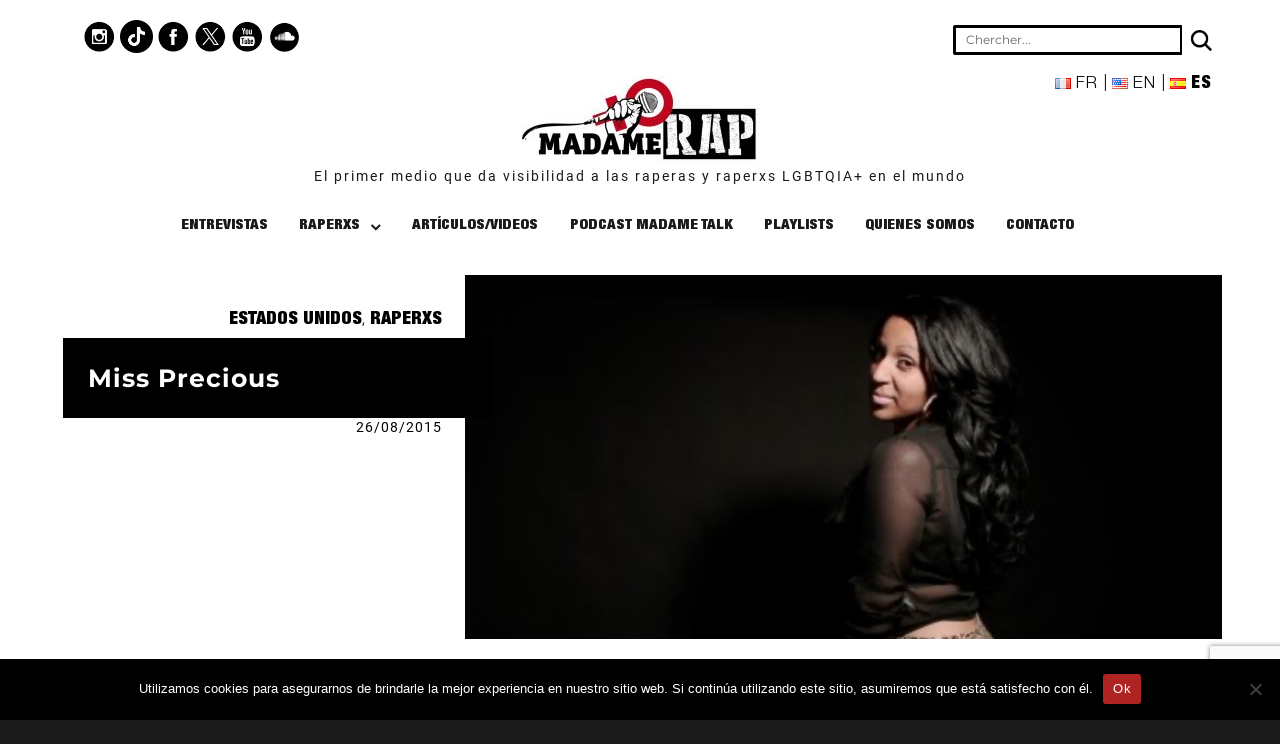

--- FILE ---
content_type: text/html; charset=utf-8
request_url: https://www.google.com/recaptcha/api2/anchor?ar=1&k=6LdHiRQrAAAAAJWAMDWhHSD1UW1KcVY5sgAo_kmP&co=aHR0cHM6Ly9tYWRhbWVyYXAuY29tOjQ0Mw..&hl=en&v=PoyoqOPhxBO7pBk68S4YbpHZ&size=invisible&anchor-ms=20000&execute-ms=30000&cb=afoxzgt42cy3
body_size: 49678
content:
<!DOCTYPE HTML><html dir="ltr" lang="en"><head><meta http-equiv="Content-Type" content="text/html; charset=UTF-8">
<meta http-equiv="X-UA-Compatible" content="IE=edge">
<title>reCAPTCHA</title>
<style type="text/css">
/* cyrillic-ext */
@font-face {
  font-family: 'Roboto';
  font-style: normal;
  font-weight: 400;
  font-stretch: 100%;
  src: url(//fonts.gstatic.com/s/roboto/v48/KFO7CnqEu92Fr1ME7kSn66aGLdTylUAMa3GUBHMdazTgWw.woff2) format('woff2');
  unicode-range: U+0460-052F, U+1C80-1C8A, U+20B4, U+2DE0-2DFF, U+A640-A69F, U+FE2E-FE2F;
}
/* cyrillic */
@font-face {
  font-family: 'Roboto';
  font-style: normal;
  font-weight: 400;
  font-stretch: 100%;
  src: url(//fonts.gstatic.com/s/roboto/v48/KFO7CnqEu92Fr1ME7kSn66aGLdTylUAMa3iUBHMdazTgWw.woff2) format('woff2');
  unicode-range: U+0301, U+0400-045F, U+0490-0491, U+04B0-04B1, U+2116;
}
/* greek-ext */
@font-face {
  font-family: 'Roboto';
  font-style: normal;
  font-weight: 400;
  font-stretch: 100%;
  src: url(//fonts.gstatic.com/s/roboto/v48/KFO7CnqEu92Fr1ME7kSn66aGLdTylUAMa3CUBHMdazTgWw.woff2) format('woff2');
  unicode-range: U+1F00-1FFF;
}
/* greek */
@font-face {
  font-family: 'Roboto';
  font-style: normal;
  font-weight: 400;
  font-stretch: 100%;
  src: url(//fonts.gstatic.com/s/roboto/v48/KFO7CnqEu92Fr1ME7kSn66aGLdTylUAMa3-UBHMdazTgWw.woff2) format('woff2');
  unicode-range: U+0370-0377, U+037A-037F, U+0384-038A, U+038C, U+038E-03A1, U+03A3-03FF;
}
/* math */
@font-face {
  font-family: 'Roboto';
  font-style: normal;
  font-weight: 400;
  font-stretch: 100%;
  src: url(//fonts.gstatic.com/s/roboto/v48/KFO7CnqEu92Fr1ME7kSn66aGLdTylUAMawCUBHMdazTgWw.woff2) format('woff2');
  unicode-range: U+0302-0303, U+0305, U+0307-0308, U+0310, U+0312, U+0315, U+031A, U+0326-0327, U+032C, U+032F-0330, U+0332-0333, U+0338, U+033A, U+0346, U+034D, U+0391-03A1, U+03A3-03A9, U+03B1-03C9, U+03D1, U+03D5-03D6, U+03F0-03F1, U+03F4-03F5, U+2016-2017, U+2034-2038, U+203C, U+2040, U+2043, U+2047, U+2050, U+2057, U+205F, U+2070-2071, U+2074-208E, U+2090-209C, U+20D0-20DC, U+20E1, U+20E5-20EF, U+2100-2112, U+2114-2115, U+2117-2121, U+2123-214F, U+2190, U+2192, U+2194-21AE, U+21B0-21E5, U+21F1-21F2, U+21F4-2211, U+2213-2214, U+2216-22FF, U+2308-230B, U+2310, U+2319, U+231C-2321, U+2336-237A, U+237C, U+2395, U+239B-23B7, U+23D0, U+23DC-23E1, U+2474-2475, U+25AF, U+25B3, U+25B7, U+25BD, U+25C1, U+25CA, U+25CC, U+25FB, U+266D-266F, U+27C0-27FF, U+2900-2AFF, U+2B0E-2B11, U+2B30-2B4C, U+2BFE, U+3030, U+FF5B, U+FF5D, U+1D400-1D7FF, U+1EE00-1EEFF;
}
/* symbols */
@font-face {
  font-family: 'Roboto';
  font-style: normal;
  font-weight: 400;
  font-stretch: 100%;
  src: url(//fonts.gstatic.com/s/roboto/v48/KFO7CnqEu92Fr1ME7kSn66aGLdTylUAMaxKUBHMdazTgWw.woff2) format('woff2');
  unicode-range: U+0001-000C, U+000E-001F, U+007F-009F, U+20DD-20E0, U+20E2-20E4, U+2150-218F, U+2190, U+2192, U+2194-2199, U+21AF, U+21E6-21F0, U+21F3, U+2218-2219, U+2299, U+22C4-22C6, U+2300-243F, U+2440-244A, U+2460-24FF, U+25A0-27BF, U+2800-28FF, U+2921-2922, U+2981, U+29BF, U+29EB, U+2B00-2BFF, U+4DC0-4DFF, U+FFF9-FFFB, U+10140-1018E, U+10190-1019C, U+101A0, U+101D0-101FD, U+102E0-102FB, U+10E60-10E7E, U+1D2C0-1D2D3, U+1D2E0-1D37F, U+1F000-1F0FF, U+1F100-1F1AD, U+1F1E6-1F1FF, U+1F30D-1F30F, U+1F315, U+1F31C, U+1F31E, U+1F320-1F32C, U+1F336, U+1F378, U+1F37D, U+1F382, U+1F393-1F39F, U+1F3A7-1F3A8, U+1F3AC-1F3AF, U+1F3C2, U+1F3C4-1F3C6, U+1F3CA-1F3CE, U+1F3D4-1F3E0, U+1F3ED, U+1F3F1-1F3F3, U+1F3F5-1F3F7, U+1F408, U+1F415, U+1F41F, U+1F426, U+1F43F, U+1F441-1F442, U+1F444, U+1F446-1F449, U+1F44C-1F44E, U+1F453, U+1F46A, U+1F47D, U+1F4A3, U+1F4B0, U+1F4B3, U+1F4B9, U+1F4BB, U+1F4BF, U+1F4C8-1F4CB, U+1F4D6, U+1F4DA, U+1F4DF, U+1F4E3-1F4E6, U+1F4EA-1F4ED, U+1F4F7, U+1F4F9-1F4FB, U+1F4FD-1F4FE, U+1F503, U+1F507-1F50B, U+1F50D, U+1F512-1F513, U+1F53E-1F54A, U+1F54F-1F5FA, U+1F610, U+1F650-1F67F, U+1F687, U+1F68D, U+1F691, U+1F694, U+1F698, U+1F6AD, U+1F6B2, U+1F6B9-1F6BA, U+1F6BC, U+1F6C6-1F6CF, U+1F6D3-1F6D7, U+1F6E0-1F6EA, U+1F6F0-1F6F3, U+1F6F7-1F6FC, U+1F700-1F7FF, U+1F800-1F80B, U+1F810-1F847, U+1F850-1F859, U+1F860-1F887, U+1F890-1F8AD, U+1F8B0-1F8BB, U+1F8C0-1F8C1, U+1F900-1F90B, U+1F93B, U+1F946, U+1F984, U+1F996, U+1F9E9, U+1FA00-1FA6F, U+1FA70-1FA7C, U+1FA80-1FA89, U+1FA8F-1FAC6, U+1FACE-1FADC, U+1FADF-1FAE9, U+1FAF0-1FAF8, U+1FB00-1FBFF;
}
/* vietnamese */
@font-face {
  font-family: 'Roboto';
  font-style: normal;
  font-weight: 400;
  font-stretch: 100%;
  src: url(//fonts.gstatic.com/s/roboto/v48/KFO7CnqEu92Fr1ME7kSn66aGLdTylUAMa3OUBHMdazTgWw.woff2) format('woff2');
  unicode-range: U+0102-0103, U+0110-0111, U+0128-0129, U+0168-0169, U+01A0-01A1, U+01AF-01B0, U+0300-0301, U+0303-0304, U+0308-0309, U+0323, U+0329, U+1EA0-1EF9, U+20AB;
}
/* latin-ext */
@font-face {
  font-family: 'Roboto';
  font-style: normal;
  font-weight: 400;
  font-stretch: 100%;
  src: url(//fonts.gstatic.com/s/roboto/v48/KFO7CnqEu92Fr1ME7kSn66aGLdTylUAMa3KUBHMdazTgWw.woff2) format('woff2');
  unicode-range: U+0100-02BA, U+02BD-02C5, U+02C7-02CC, U+02CE-02D7, U+02DD-02FF, U+0304, U+0308, U+0329, U+1D00-1DBF, U+1E00-1E9F, U+1EF2-1EFF, U+2020, U+20A0-20AB, U+20AD-20C0, U+2113, U+2C60-2C7F, U+A720-A7FF;
}
/* latin */
@font-face {
  font-family: 'Roboto';
  font-style: normal;
  font-weight: 400;
  font-stretch: 100%;
  src: url(//fonts.gstatic.com/s/roboto/v48/KFO7CnqEu92Fr1ME7kSn66aGLdTylUAMa3yUBHMdazQ.woff2) format('woff2');
  unicode-range: U+0000-00FF, U+0131, U+0152-0153, U+02BB-02BC, U+02C6, U+02DA, U+02DC, U+0304, U+0308, U+0329, U+2000-206F, U+20AC, U+2122, U+2191, U+2193, U+2212, U+2215, U+FEFF, U+FFFD;
}
/* cyrillic-ext */
@font-face {
  font-family: 'Roboto';
  font-style: normal;
  font-weight: 500;
  font-stretch: 100%;
  src: url(//fonts.gstatic.com/s/roboto/v48/KFO7CnqEu92Fr1ME7kSn66aGLdTylUAMa3GUBHMdazTgWw.woff2) format('woff2');
  unicode-range: U+0460-052F, U+1C80-1C8A, U+20B4, U+2DE0-2DFF, U+A640-A69F, U+FE2E-FE2F;
}
/* cyrillic */
@font-face {
  font-family: 'Roboto';
  font-style: normal;
  font-weight: 500;
  font-stretch: 100%;
  src: url(//fonts.gstatic.com/s/roboto/v48/KFO7CnqEu92Fr1ME7kSn66aGLdTylUAMa3iUBHMdazTgWw.woff2) format('woff2');
  unicode-range: U+0301, U+0400-045F, U+0490-0491, U+04B0-04B1, U+2116;
}
/* greek-ext */
@font-face {
  font-family: 'Roboto';
  font-style: normal;
  font-weight: 500;
  font-stretch: 100%;
  src: url(//fonts.gstatic.com/s/roboto/v48/KFO7CnqEu92Fr1ME7kSn66aGLdTylUAMa3CUBHMdazTgWw.woff2) format('woff2');
  unicode-range: U+1F00-1FFF;
}
/* greek */
@font-face {
  font-family: 'Roboto';
  font-style: normal;
  font-weight: 500;
  font-stretch: 100%;
  src: url(//fonts.gstatic.com/s/roboto/v48/KFO7CnqEu92Fr1ME7kSn66aGLdTylUAMa3-UBHMdazTgWw.woff2) format('woff2');
  unicode-range: U+0370-0377, U+037A-037F, U+0384-038A, U+038C, U+038E-03A1, U+03A3-03FF;
}
/* math */
@font-face {
  font-family: 'Roboto';
  font-style: normal;
  font-weight: 500;
  font-stretch: 100%;
  src: url(//fonts.gstatic.com/s/roboto/v48/KFO7CnqEu92Fr1ME7kSn66aGLdTylUAMawCUBHMdazTgWw.woff2) format('woff2');
  unicode-range: U+0302-0303, U+0305, U+0307-0308, U+0310, U+0312, U+0315, U+031A, U+0326-0327, U+032C, U+032F-0330, U+0332-0333, U+0338, U+033A, U+0346, U+034D, U+0391-03A1, U+03A3-03A9, U+03B1-03C9, U+03D1, U+03D5-03D6, U+03F0-03F1, U+03F4-03F5, U+2016-2017, U+2034-2038, U+203C, U+2040, U+2043, U+2047, U+2050, U+2057, U+205F, U+2070-2071, U+2074-208E, U+2090-209C, U+20D0-20DC, U+20E1, U+20E5-20EF, U+2100-2112, U+2114-2115, U+2117-2121, U+2123-214F, U+2190, U+2192, U+2194-21AE, U+21B0-21E5, U+21F1-21F2, U+21F4-2211, U+2213-2214, U+2216-22FF, U+2308-230B, U+2310, U+2319, U+231C-2321, U+2336-237A, U+237C, U+2395, U+239B-23B7, U+23D0, U+23DC-23E1, U+2474-2475, U+25AF, U+25B3, U+25B7, U+25BD, U+25C1, U+25CA, U+25CC, U+25FB, U+266D-266F, U+27C0-27FF, U+2900-2AFF, U+2B0E-2B11, U+2B30-2B4C, U+2BFE, U+3030, U+FF5B, U+FF5D, U+1D400-1D7FF, U+1EE00-1EEFF;
}
/* symbols */
@font-face {
  font-family: 'Roboto';
  font-style: normal;
  font-weight: 500;
  font-stretch: 100%;
  src: url(//fonts.gstatic.com/s/roboto/v48/KFO7CnqEu92Fr1ME7kSn66aGLdTylUAMaxKUBHMdazTgWw.woff2) format('woff2');
  unicode-range: U+0001-000C, U+000E-001F, U+007F-009F, U+20DD-20E0, U+20E2-20E4, U+2150-218F, U+2190, U+2192, U+2194-2199, U+21AF, U+21E6-21F0, U+21F3, U+2218-2219, U+2299, U+22C4-22C6, U+2300-243F, U+2440-244A, U+2460-24FF, U+25A0-27BF, U+2800-28FF, U+2921-2922, U+2981, U+29BF, U+29EB, U+2B00-2BFF, U+4DC0-4DFF, U+FFF9-FFFB, U+10140-1018E, U+10190-1019C, U+101A0, U+101D0-101FD, U+102E0-102FB, U+10E60-10E7E, U+1D2C0-1D2D3, U+1D2E0-1D37F, U+1F000-1F0FF, U+1F100-1F1AD, U+1F1E6-1F1FF, U+1F30D-1F30F, U+1F315, U+1F31C, U+1F31E, U+1F320-1F32C, U+1F336, U+1F378, U+1F37D, U+1F382, U+1F393-1F39F, U+1F3A7-1F3A8, U+1F3AC-1F3AF, U+1F3C2, U+1F3C4-1F3C6, U+1F3CA-1F3CE, U+1F3D4-1F3E0, U+1F3ED, U+1F3F1-1F3F3, U+1F3F5-1F3F7, U+1F408, U+1F415, U+1F41F, U+1F426, U+1F43F, U+1F441-1F442, U+1F444, U+1F446-1F449, U+1F44C-1F44E, U+1F453, U+1F46A, U+1F47D, U+1F4A3, U+1F4B0, U+1F4B3, U+1F4B9, U+1F4BB, U+1F4BF, U+1F4C8-1F4CB, U+1F4D6, U+1F4DA, U+1F4DF, U+1F4E3-1F4E6, U+1F4EA-1F4ED, U+1F4F7, U+1F4F9-1F4FB, U+1F4FD-1F4FE, U+1F503, U+1F507-1F50B, U+1F50D, U+1F512-1F513, U+1F53E-1F54A, U+1F54F-1F5FA, U+1F610, U+1F650-1F67F, U+1F687, U+1F68D, U+1F691, U+1F694, U+1F698, U+1F6AD, U+1F6B2, U+1F6B9-1F6BA, U+1F6BC, U+1F6C6-1F6CF, U+1F6D3-1F6D7, U+1F6E0-1F6EA, U+1F6F0-1F6F3, U+1F6F7-1F6FC, U+1F700-1F7FF, U+1F800-1F80B, U+1F810-1F847, U+1F850-1F859, U+1F860-1F887, U+1F890-1F8AD, U+1F8B0-1F8BB, U+1F8C0-1F8C1, U+1F900-1F90B, U+1F93B, U+1F946, U+1F984, U+1F996, U+1F9E9, U+1FA00-1FA6F, U+1FA70-1FA7C, U+1FA80-1FA89, U+1FA8F-1FAC6, U+1FACE-1FADC, U+1FADF-1FAE9, U+1FAF0-1FAF8, U+1FB00-1FBFF;
}
/* vietnamese */
@font-face {
  font-family: 'Roboto';
  font-style: normal;
  font-weight: 500;
  font-stretch: 100%;
  src: url(//fonts.gstatic.com/s/roboto/v48/KFO7CnqEu92Fr1ME7kSn66aGLdTylUAMa3OUBHMdazTgWw.woff2) format('woff2');
  unicode-range: U+0102-0103, U+0110-0111, U+0128-0129, U+0168-0169, U+01A0-01A1, U+01AF-01B0, U+0300-0301, U+0303-0304, U+0308-0309, U+0323, U+0329, U+1EA0-1EF9, U+20AB;
}
/* latin-ext */
@font-face {
  font-family: 'Roboto';
  font-style: normal;
  font-weight: 500;
  font-stretch: 100%;
  src: url(//fonts.gstatic.com/s/roboto/v48/KFO7CnqEu92Fr1ME7kSn66aGLdTylUAMa3KUBHMdazTgWw.woff2) format('woff2');
  unicode-range: U+0100-02BA, U+02BD-02C5, U+02C7-02CC, U+02CE-02D7, U+02DD-02FF, U+0304, U+0308, U+0329, U+1D00-1DBF, U+1E00-1E9F, U+1EF2-1EFF, U+2020, U+20A0-20AB, U+20AD-20C0, U+2113, U+2C60-2C7F, U+A720-A7FF;
}
/* latin */
@font-face {
  font-family: 'Roboto';
  font-style: normal;
  font-weight: 500;
  font-stretch: 100%;
  src: url(//fonts.gstatic.com/s/roboto/v48/KFO7CnqEu92Fr1ME7kSn66aGLdTylUAMa3yUBHMdazQ.woff2) format('woff2');
  unicode-range: U+0000-00FF, U+0131, U+0152-0153, U+02BB-02BC, U+02C6, U+02DA, U+02DC, U+0304, U+0308, U+0329, U+2000-206F, U+20AC, U+2122, U+2191, U+2193, U+2212, U+2215, U+FEFF, U+FFFD;
}
/* cyrillic-ext */
@font-face {
  font-family: 'Roboto';
  font-style: normal;
  font-weight: 900;
  font-stretch: 100%;
  src: url(//fonts.gstatic.com/s/roboto/v48/KFO7CnqEu92Fr1ME7kSn66aGLdTylUAMa3GUBHMdazTgWw.woff2) format('woff2');
  unicode-range: U+0460-052F, U+1C80-1C8A, U+20B4, U+2DE0-2DFF, U+A640-A69F, U+FE2E-FE2F;
}
/* cyrillic */
@font-face {
  font-family: 'Roboto';
  font-style: normal;
  font-weight: 900;
  font-stretch: 100%;
  src: url(//fonts.gstatic.com/s/roboto/v48/KFO7CnqEu92Fr1ME7kSn66aGLdTylUAMa3iUBHMdazTgWw.woff2) format('woff2');
  unicode-range: U+0301, U+0400-045F, U+0490-0491, U+04B0-04B1, U+2116;
}
/* greek-ext */
@font-face {
  font-family: 'Roboto';
  font-style: normal;
  font-weight: 900;
  font-stretch: 100%;
  src: url(//fonts.gstatic.com/s/roboto/v48/KFO7CnqEu92Fr1ME7kSn66aGLdTylUAMa3CUBHMdazTgWw.woff2) format('woff2');
  unicode-range: U+1F00-1FFF;
}
/* greek */
@font-face {
  font-family: 'Roboto';
  font-style: normal;
  font-weight: 900;
  font-stretch: 100%;
  src: url(//fonts.gstatic.com/s/roboto/v48/KFO7CnqEu92Fr1ME7kSn66aGLdTylUAMa3-UBHMdazTgWw.woff2) format('woff2');
  unicode-range: U+0370-0377, U+037A-037F, U+0384-038A, U+038C, U+038E-03A1, U+03A3-03FF;
}
/* math */
@font-face {
  font-family: 'Roboto';
  font-style: normal;
  font-weight: 900;
  font-stretch: 100%;
  src: url(//fonts.gstatic.com/s/roboto/v48/KFO7CnqEu92Fr1ME7kSn66aGLdTylUAMawCUBHMdazTgWw.woff2) format('woff2');
  unicode-range: U+0302-0303, U+0305, U+0307-0308, U+0310, U+0312, U+0315, U+031A, U+0326-0327, U+032C, U+032F-0330, U+0332-0333, U+0338, U+033A, U+0346, U+034D, U+0391-03A1, U+03A3-03A9, U+03B1-03C9, U+03D1, U+03D5-03D6, U+03F0-03F1, U+03F4-03F5, U+2016-2017, U+2034-2038, U+203C, U+2040, U+2043, U+2047, U+2050, U+2057, U+205F, U+2070-2071, U+2074-208E, U+2090-209C, U+20D0-20DC, U+20E1, U+20E5-20EF, U+2100-2112, U+2114-2115, U+2117-2121, U+2123-214F, U+2190, U+2192, U+2194-21AE, U+21B0-21E5, U+21F1-21F2, U+21F4-2211, U+2213-2214, U+2216-22FF, U+2308-230B, U+2310, U+2319, U+231C-2321, U+2336-237A, U+237C, U+2395, U+239B-23B7, U+23D0, U+23DC-23E1, U+2474-2475, U+25AF, U+25B3, U+25B7, U+25BD, U+25C1, U+25CA, U+25CC, U+25FB, U+266D-266F, U+27C0-27FF, U+2900-2AFF, U+2B0E-2B11, U+2B30-2B4C, U+2BFE, U+3030, U+FF5B, U+FF5D, U+1D400-1D7FF, U+1EE00-1EEFF;
}
/* symbols */
@font-face {
  font-family: 'Roboto';
  font-style: normal;
  font-weight: 900;
  font-stretch: 100%;
  src: url(//fonts.gstatic.com/s/roboto/v48/KFO7CnqEu92Fr1ME7kSn66aGLdTylUAMaxKUBHMdazTgWw.woff2) format('woff2');
  unicode-range: U+0001-000C, U+000E-001F, U+007F-009F, U+20DD-20E0, U+20E2-20E4, U+2150-218F, U+2190, U+2192, U+2194-2199, U+21AF, U+21E6-21F0, U+21F3, U+2218-2219, U+2299, U+22C4-22C6, U+2300-243F, U+2440-244A, U+2460-24FF, U+25A0-27BF, U+2800-28FF, U+2921-2922, U+2981, U+29BF, U+29EB, U+2B00-2BFF, U+4DC0-4DFF, U+FFF9-FFFB, U+10140-1018E, U+10190-1019C, U+101A0, U+101D0-101FD, U+102E0-102FB, U+10E60-10E7E, U+1D2C0-1D2D3, U+1D2E0-1D37F, U+1F000-1F0FF, U+1F100-1F1AD, U+1F1E6-1F1FF, U+1F30D-1F30F, U+1F315, U+1F31C, U+1F31E, U+1F320-1F32C, U+1F336, U+1F378, U+1F37D, U+1F382, U+1F393-1F39F, U+1F3A7-1F3A8, U+1F3AC-1F3AF, U+1F3C2, U+1F3C4-1F3C6, U+1F3CA-1F3CE, U+1F3D4-1F3E0, U+1F3ED, U+1F3F1-1F3F3, U+1F3F5-1F3F7, U+1F408, U+1F415, U+1F41F, U+1F426, U+1F43F, U+1F441-1F442, U+1F444, U+1F446-1F449, U+1F44C-1F44E, U+1F453, U+1F46A, U+1F47D, U+1F4A3, U+1F4B0, U+1F4B3, U+1F4B9, U+1F4BB, U+1F4BF, U+1F4C8-1F4CB, U+1F4D6, U+1F4DA, U+1F4DF, U+1F4E3-1F4E6, U+1F4EA-1F4ED, U+1F4F7, U+1F4F9-1F4FB, U+1F4FD-1F4FE, U+1F503, U+1F507-1F50B, U+1F50D, U+1F512-1F513, U+1F53E-1F54A, U+1F54F-1F5FA, U+1F610, U+1F650-1F67F, U+1F687, U+1F68D, U+1F691, U+1F694, U+1F698, U+1F6AD, U+1F6B2, U+1F6B9-1F6BA, U+1F6BC, U+1F6C6-1F6CF, U+1F6D3-1F6D7, U+1F6E0-1F6EA, U+1F6F0-1F6F3, U+1F6F7-1F6FC, U+1F700-1F7FF, U+1F800-1F80B, U+1F810-1F847, U+1F850-1F859, U+1F860-1F887, U+1F890-1F8AD, U+1F8B0-1F8BB, U+1F8C0-1F8C1, U+1F900-1F90B, U+1F93B, U+1F946, U+1F984, U+1F996, U+1F9E9, U+1FA00-1FA6F, U+1FA70-1FA7C, U+1FA80-1FA89, U+1FA8F-1FAC6, U+1FACE-1FADC, U+1FADF-1FAE9, U+1FAF0-1FAF8, U+1FB00-1FBFF;
}
/* vietnamese */
@font-face {
  font-family: 'Roboto';
  font-style: normal;
  font-weight: 900;
  font-stretch: 100%;
  src: url(//fonts.gstatic.com/s/roboto/v48/KFO7CnqEu92Fr1ME7kSn66aGLdTylUAMa3OUBHMdazTgWw.woff2) format('woff2');
  unicode-range: U+0102-0103, U+0110-0111, U+0128-0129, U+0168-0169, U+01A0-01A1, U+01AF-01B0, U+0300-0301, U+0303-0304, U+0308-0309, U+0323, U+0329, U+1EA0-1EF9, U+20AB;
}
/* latin-ext */
@font-face {
  font-family: 'Roboto';
  font-style: normal;
  font-weight: 900;
  font-stretch: 100%;
  src: url(//fonts.gstatic.com/s/roboto/v48/KFO7CnqEu92Fr1ME7kSn66aGLdTylUAMa3KUBHMdazTgWw.woff2) format('woff2');
  unicode-range: U+0100-02BA, U+02BD-02C5, U+02C7-02CC, U+02CE-02D7, U+02DD-02FF, U+0304, U+0308, U+0329, U+1D00-1DBF, U+1E00-1E9F, U+1EF2-1EFF, U+2020, U+20A0-20AB, U+20AD-20C0, U+2113, U+2C60-2C7F, U+A720-A7FF;
}
/* latin */
@font-face {
  font-family: 'Roboto';
  font-style: normal;
  font-weight: 900;
  font-stretch: 100%;
  src: url(//fonts.gstatic.com/s/roboto/v48/KFO7CnqEu92Fr1ME7kSn66aGLdTylUAMa3yUBHMdazQ.woff2) format('woff2');
  unicode-range: U+0000-00FF, U+0131, U+0152-0153, U+02BB-02BC, U+02C6, U+02DA, U+02DC, U+0304, U+0308, U+0329, U+2000-206F, U+20AC, U+2122, U+2191, U+2193, U+2212, U+2215, U+FEFF, U+FFFD;
}

</style>
<link rel="stylesheet" type="text/css" href="https://www.gstatic.com/recaptcha/releases/PoyoqOPhxBO7pBk68S4YbpHZ/styles__ltr.css">
<script nonce="216G7jt9TEt6PfFP_EgjUQ" type="text/javascript">window['__recaptcha_api'] = 'https://www.google.com/recaptcha/api2/';</script>
<script type="text/javascript" src="https://www.gstatic.com/recaptcha/releases/PoyoqOPhxBO7pBk68S4YbpHZ/recaptcha__en.js" nonce="216G7jt9TEt6PfFP_EgjUQ">
      
    </script></head>
<body><div id="rc-anchor-alert" class="rc-anchor-alert"></div>
<input type="hidden" id="recaptcha-token" value="[base64]">
<script type="text/javascript" nonce="216G7jt9TEt6PfFP_EgjUQ">
      recaptcha.anchor.Main.init("[\x22ainput\x22,[\x22bgdata\x22,\x22\x22,\[base64]/[base64]/bmV3IFpbdF0obVswXSk6Sz09Mj9uZXcgWlt0XShtWzBdLG1bMV0pOks9PTM/bmV3IFpbdF0obVswXSxtWzFdLG1bMl0pOks9PTQ/[base64]/[base64]/[base64]/[base64]/[base64]/[base64]/[base64]/[base64]/[base64]/[base64]/[base64]/[base64]/[base64]/[base64]\\u003d\\u003d\x22,\[base64]\x22,\[base64]/[base64]/DvMOHwrwSQBLDhhwJC8OwSsO9w4UTwrrCocOhK8ORw7jDgWbDsRvColbCtG7DvsKSBF7DuQpnGXrChsOnwqjDvcKlwq/CvsONwprDkClHeCxrwovDrxldc2oSAnEpUsOewobClREHwqXDnz1kwppHRMKZHsOrwqXCgMOpRgnDg8KXEVI9wq3DicOHYCMFw49Zc8Oqwp3Dj8Opwqc7w7Nrw5/Cl8KpGsO0K1giLcOkwrUzwrDCucKdXMOXwrfDvlbDtsK7d8KIUcK0w7tbw4XDhQ56w5LDnsOuw5fDklHCoMOddsK6Jm9UMwoFZxNew5toc8KGGsO2w4DCgsOrw7PDqw7DhMKuAkrCmkLCtsOOwqR0GwMawr10w7lSw43CscOqw7rDu8KZRcOyE3Ugw5gQwrZtwrQNw7/DpsOxbRzCjMK3fmnCvBzDswrDocOPwqLCsMO+e8KyR8OTw5UpP8OHG8KAw4MTfmbDo13DpcOjw53DtFgCN8KUw7wGQ10TXzMKw5vCq1jCnHIwPmvDk0LCj8KOw6HDhcOGw7vCsXhlwo/DmkHDocOuw57DvnV8w49YIsOrw7LCl0kIwrXDtMKKw6VjwofDrkbDjE3DuGXCmsOfwo/[base64]/DjcOGw4t+w4/DisKfwqnCkMKQw51nImbDhMOKPMOzwpDDk1phwqrDi3x4w4Yew6soGsKCwr01w5pIw53CqAtNwpLCkcO0UXvDlgQUGSIiw4h9DsK/[base64]/CqMK2wrzDsMKmCljDhmtWRcOxwoPCuEdwUiJ8Q0lEe8OKw5INLTgUG1FUw6kGw6Q7wp1PPcKHw48bV8OAwqU0wp7DgMK+ACkzCwPCkBFxw4/[base64]/wp7DkMKqBMOJwp3CggIQR8KUXMKLwr3CuGkRfVTCk2NtdMO3ScOuw7xTIEDCkcOcDgVBTgdQHRkYT8ONJD7DvSHDuR43w4fDjCtpw4kHw77CgmnDrHRfNUfCv8OpHWbClnxcw7zChjrCl8OZDcKfERkkw7bDunLDpn97wrfCu8OTBcOME8OUwovDocOqYHJDNR/Ds8OpFxbDlMKfDMKnTsKUTXzCkF57w5LDsyDCnWnDozoDw7vDtMKUwojCml98XcKMw75/cBk7wp0Kw5IIJ8K1w40xw5xVNk9kw41eQsKmwoXDr8OVwrl1d8OXw7vDkcO7wr8iERvCkMKlU8K7Mj/[base64]/Djg9MD8OmSsOAwrR0OMOVfsOaXsOrw609dg44VxfCgWLCtR3CqFNlKV3Dj8KRwpvDlsOwBTjCmBPCgsOYw5/DiiTDscOEw7lHVznCmElaPnTCucKqX0BKw5DCgcKMeFVmZ8K/bkTDu8Kwbk7DmMKHwq9eAml9EMOkAMK/OT9SHEnDs2/Cmgkww4vDosKewoV+eTjCh0hgHMK/[base64]/TmkgFcOIwqnDoUAfw7AvZcOvL8O1wovDo3rCjCvDhsOAVMOtfQbCiMK0w6LCtA0cwrxiw6sEd8KZwrcjSDnCvlVmchJRaMKjwpbCqGNECVlVwoTCr8KKdcO6wr/DuGHDu23ChsOhwrwIZx95w6F7JMKkDcKBw4nDrGBpZ8K2wr8Ud8OYwq7CvQjDlU7DmENAccKtw4YwwpUEwpl/TATCh8OuXiQcSsKEelgEwpgsP3LCtMKMwr8paMOWwr0ywoTDn8KVw6c3w7PCsR/[base64]/w7PCvzXDvRjDpsORwqI3IH/CjcOpXAhbw7cgwoAzwq7CgsKZallmwrTDuMOvw7hDdFTDpMObw6jCnEhjw4PDt8KKGywyfcOfEcO8w6LCjjPDlMOLwpzCp8OAPcOERcKmPsOHw6/CkEfDjmJDwpnCgmJPPxF/wqR3Nm56wojCtlHCrMKBPMORbcOybMONwrfCo8KdZMOuwobCv8OzfcK/w5bDlcOYJRzDiHbDkHHDgklLKRBHwo7DvQXDp8OPw6zDqcK2wqZLcMKlwo1KKTFBwo9/w6NqwprChwcYwozCtUo8B8Ofw43CnMKzQA/Dl8OaPcKZBMO4KkotQlDDtcKGCcKDwoQAw5PCqxxewqwgwo7CrcKwdj4VVA5ZwqTDtx7DpEHCjlDDksOBHsK6w7fDqDfDkcKdXUjDmQBrw6U4XcKpwqzDn8OYUcOhwqHCvMKJUFDCqFzCuhPCkV7DqAoOw58dRsO+GcKFw4Q/Z8KOwrPCv8O/wqwVEGLDu8OXBGlIKcOPbsOOViHCtETCicOIwq4qN1zChSdLwqAhP8OvXWpxwrjCj8ONCMKpwrTCj1tXE8KNeXcEfsK6XSHDhsKGaW7DpMKywqpZTcKYw67DvMOEAnoHUxTDiU5qesKfagfCp8OWwr/CkcOIP8KCw7xFa8K7U8KzV0gIJBDDrS5vw7gxwrrDp8O1E8O5T8O3UVpefATCtwIgwq3Cu0vDrSZJbVIlw4t4WMK8w698UxnCuMKAZMK/RcOiMsKWZ35GYhjDnkvDv8OdSMKnc8KpwrrCljjCqMKhRgQYX0jCrMKvXxkIJEQ9JMKMw6LDkxXDrjDDhwwBw5gJwpPDuynCkhpoecOSw5bDvlrDmcKDDhLCnD5ewo/DgcOZwoNKwpgrVcONwqLDvMOTPk19bD3CkBALwrBFwpxHPcOKw47DtcO8wq0Zw50IfXsQTX3DksK9Jz7CnMOTU8K5DgTDmsKxwpXDlMOcMsKSw4I+eVUww7DDmsKfbFvCqsKnw5zDicOjw4A2CMKCf1wdG0R4IsOwdMKxR8OYXXzChQ3DpMOuw41/[base64]/[base64]/DhMKVCsODIMKKwpPDug/DjDF7wpTClsO6woMGwqtCw67CrMO1TAPDhlV/NGbCmTfCiCHCpRN3fRTCssOFdwk8wrrDmkvDrMOLWMKTCjkoWMO/eMOJw7fCpmvDlsK7LMOiw5XCn8Kjw6t/NV7CrsKJw798w4fDnsKGPMKEa8KxwpzDmsOwwo8cdMO3fcK5F8OKw6Y2wod+HWt7WA/CqMKiDGHCvsO/w5RFw43CmsOuRUjCuVN9wpXCgywYEmIvIsO8esKxB09tw7/DpFhvw6zCnQB+e8KgUxXDpsOcwqQewpZLwq8jw4fCiMKnwoDCuFbCmlA+w6ktZsKYRjXCo8OLCcOANTLDuQEfw5PCkUPChsO9wrvCgXBcBCbCkMKuw4o2ccOTwpBKwobDrh7DmxoVw5wIw7o6wo7DpShyw7AvNcKTZhpFVCPDt8OreV/DucOUwpZWwqBRw53CpcKvw7gYfsORw79aJQbDnsKrwrYowowkbMKKwrVPc8KZwrTCqljDoUvChsOqwot7WXktw6hif8KHaGNcwqIeCcOwwrTCiUpeGMKma8K1UMKlOcOoHjPDkkbDpcKMe8KFIkt1wo5xOX7DhsOxw6EYasK0CsKyw5zDhgvDvw/DmAQYIMK7NMKRwrDCslLCmQBVJXvDvTY2wrxFw507wrXCpVDDgcKeJBTDrsO1wrNoQsKvwo7DmFDCuMKaw6QDw5lVSsKhJ8O/NMKcf8KRNMOkaG7CnhjCmMK/w4/CozjCtxsYw4MVFxjDqcKjw57Dg8OhYGnDjxvDjsKKwr7Dn31HCsKywrV1w4PDkS7DhsKkwrtQwptgciPDiUkiXR/CncO/DcOUB8KQwr/[base64]/CpzfCkBrDusKmDsO0TFIiAlJ/[base64]/w6AXw4NewoMzw70dw60UwqJww7PDiBLChzsMw7DDmGFgDBI4UXg3wpdga1IwVHbCm8Ohw6HDl3/CkGzDiADCsHksEWBxdcKXwrzDrjgePsOTw7oFw77DoMOfwqtDwr9aK8OrRsKwLTfDv8OFw6pINsOXw61CwpLDnTPDssOQMg7CtFUxejvCoMO9esKqw4kJw5DDosOdw5XCn8KTHMOawoYIw7HCvS/CtMOKwpDCicKFwq1pw7xwaW5JwpYrK8K2M8O+wrkow4PCvsOXwr8WATTCh8OTw4rCsSDCp8KnBMOww5TDjcOvwpXDicKpw6zCnScVPUFmAMOyMS/DpCjCoAELRUcOXMODw7nDjsKSVcKLw5s5IMKwHsKewp4swqkOf8KHw5gPwoTCgV0iQmZAwr7CsHnCp8KkJCvCksKPwqQpwrvCgi3DrEc3w6MJJMKpw6cqwo8Vc1zCmMKVwq4awprDunrCn2hQRVfDtMK/cDRywoc4wp9URBLDuzjDpMK5w6MGw7fDpU4Tw7Imw4ZtH3fCncKqw4Ibw4M4wrJNw41tw5piwpM0NwJ/wq/CjAHCs8Khw4HDukR7BMOwwovDgsKOP0g4Ii/ChMK/ezDDssOtNsKtwp/Cpz8lHcK7wp19CMOLw5hCVsKLIsKzZkBxwoHDpMO+wqTCq1J1wqpBwrfCpTrDrsKzRFVwwpJow6NJIRDDs8OwaGTCjTRMwrABw7UFYcOITGsxw47CtcO2GsOhw4xdw7hMXRE7WBrDrEEqKsOkQx/DgcOFRMKxTRI7D8OAAsOqw5rDmi/DvcOHwrk3w6obOGBPwqnDsw8tWsOFwoMFwqfCp8KhIk4aw63DtBRDwr/DqD5rBUnDryzDnsO+Vx1Jw5PDvMOqw5s2woXDnVvCrW3Cj3DDgnwBZyLCkMKyw4l5AsKvMA5yw50Vw5kwwovDqC1VHcOlw6nDo8KtwqzDiMKEO8KWJcKZXMO8MMKPMMK/w7/Cs8OnX8KeQ01lwpbCqcK9K8KqR8O9GiDDjRfCl8OKwr/Do8OLOgB5w6/DnMOfwoI9w7vDlsO7wpbDp8OJOl/DpEzCsinDmwzCq8KwHX/DinkrUMOZw4g5HcOcSMOTw6YBw6rDpVvDkxQXw7LCnMOGw6FXRMOyGwodOcOiIF3DrhLDpsKBbj0GI8KwfCkowpthWjDDh18YHXDCn8Oow7EcYVvDvmfCrW3CuTApw6EIw7zDmsKqwq/CjMKDw4XDtWLCh8KqI0/CvMOwJ8KgwqQkFsKTY8Ozw5Aqw7ckLx/DpwrDj3I8bMKDWHnChgjCulY8cRRSw5AEw6BmwrY9w5zDkmPDsMKDw4RRIcKWM3nCpQMjw77DisOGfFhOY8OSN8OfZEjDnMKICgJEw482FsKfaMK2FEhhK8OFw5rDjx1bw6olwoLColPCuFHCpTQQQ17CgsOCwqPCg8KNa0nCsMOTUyodQmc5w7fCgMKtf8KrGm/Cq8OEIiF/dhwLw5wRK8Kuwp3CrsOcwoJ/QMO+JV4zwpfCgCN0d8K0wqfCn1YgbSNsw6jDpcOZKMOqw7LCvgpkAsKfRU3Dq2vCu1xZw5AqFsO9W8Obw7rCshvDmExdMMKtwrF7TMKhw6bDtsKwwp5/J01QwoDCosOqPwB4ZBTCoy0DQcOocsKIJ3pfw4bDoQbDtcKMLMOvRsKbFcOZbsKCDsK0wp9PwpU4KxbDtyEDCEvCkTPCuyVSwodvVXN1fTBZBivCuMOOWsOZWcOCw5rDpzHDuD/DssOnw5rDnEhtwpPCpMK+w4xdFMKAQsK8wobCrjTChjbDtgkEZcKtZHXDpgtwBMK0w4Esw7FUTcOrey4Qw6vCmH9JJQxZw7PDkcKBYR/CrsOOworDu8OHw5cRL0RhwrrCjsKXw7NncMKhw47DrMKYKcKawrbCkcO8wrfCvmErK8O4wrZSw7h2EsKqwobCv8KqPjbDiMOBVXnCo8K+AjbCjcKtwqrCtH7DnxrCtcKWwr5Fw77CvcO3KH7DmhXCsX/CnMKpwqLDix/DiWMXw7lkIsOhb8O/w6jDo2bDiyDDuDTDvkhoIHUDwrQUwqvDgAMqBMOrcsO8wpRvIAU2wrVAVUnDhDDDoMKNw47DisK1woAEwpVSw7YBcMOhwoofwqzCtsKtw70Yw53Cl8KydMOZXcOILsOkLjcPwr47w5l8MMO9w5UxfwLDoMK/BsK8TCTCpcOCwrnDpiDCvcK2w5sPwr4hwppsw7LDoC4dDsO3cGBeB8Ojw7dKKUUew4bDnkzCjwFVwqHDgXfDlw/CiF0GwqEewoDDuDpeNGDCjWbCl8KOwqxEw7V7NcKMw6bDoXzDscO/[base64]/CjcO/wpp5TRxDFMKOw6ZDw7/DvcOZQsO/Y8OCw67CkMOZC08ew53Cl8KdOcOeS8O+wrLCoMOow69DakkVXsO1BhV/GFo3wrjCksKPbxZvTENafsKewpJSw6I8w5grw7syw63Crh4JBcOXw4QEWsOxwp7Dvww2wpnDinjCq8KKekrCr8OIVDcdwrIuw51gw6l5WMKzecOUJUXCisO0EMKQVxoaW8K1woU3w50EIsOsfXEkwprCkEkrBMK9DAvDlFTDucOdw7fClX9mYsKHGcO5Jg/DnsO9Mz/DoMOCUGTCvMKqZWLCjMKgfgfCoCvDngTDozvCjXPDoBE2wrTDtsOLVMKkw509woQ+wrrCvsKnSl5pEnB7wr/DvMOdw40GwqTDpFHChhBzIkvChcKHAiPDucKXWkzDnsKzen/DrBzDj8OOKwPCmQzDpMKkwo9BfMONWU9Mw5F2wr/Ci8Kaw7duGiI2wqXDoMKAEMOIwprDjsO+w5R5wqseAhRcKl/[base64]/CqMKKwrkuwpUAPMODVQk8w7zCtMKxBlxacwvCp8K+OlvDl2lhecKvNsKjZRsJwpfDvMOSwrfDvWk/W8O+w4nCrcKcw7sswoxrw6Jqw6XDjMORQcOtO8Ozw48RwoAtM8KAKGgOwojClSQCw5DCti4BwpvDjkzCkn0Jw7fCiMOdwo5NHw/DmcOGwr0raMOefcKEwpELHcOuYk0Ecn/CusKYWcO+Z8OHPQ8AD8OyMcKYRHtoKzbDh8Orw4c+fcOPWHE0QmxTw4DCnsOrSEvDny7DkwXDkTzCsMKFwpQ6acO1w5vCkyjCv8OvSAfDm2pCcgVAUMKoRMKmXBzDgwZAw7koGDfDucKXw7rCjMO+AyYfw4TDvVUVEirCqMKmw6zCjMOFw4fDpMKIw7/DhcOLwqJbaWzCmMKcaHAqA8K/w5cqw5zChMOfwqfCuhXDr8O9wrTDoMKjwpMcdcOfLnHDkcO0f8KtW8OTw7nDvxRAw5VawocJb8KaEk7DvsKVw7jCjkvDq8OPw43Cu8OwU04sw4/CpcKewpPDkmV7w59udMKUw4IHJMOYwowgw6VCd34HTl7DsGNBdHARw7gkwpfCpcK3wpvDslZJwoVJw6MYJAB3wr/DgsOTAcOKRMK+bcKec28WwpNOw5DDnmnDsinCq0glJsKYw71oCcOZw7Z/wqHDjVbDkGMEwq3DosKxw4/[base64]/DrzUFw41lZn1Qw5TCm2pWwovDjMOFdsKvw77CknXDsHggw73DrglaSBJMNGTDjDJdCMKMfwvDncObwohWew5twrQ3wqMUE07Cl8KpTVt3G3I4wovCicKvMgDCoCTDn08CEsODYMKzwpgDwoDCscO1w6LCs8OLw64NGcKMwpdDasKCw6jDtH/Ci8OewpjCn35Vw57ChE/CqCLCrsOzYA/DgENsw4rCuiASw4/Co8Kvw7XDvhnCv8OYwo1wwr7DhErCgcKcKEcBw7TDjg7Dj8KDV8KobcOMGRPChVFAUMK6esO0GjLCnsOYw5NKCmDDlm4xX8KFw43DisKaT8OMAcK/bsKSw5DCiXfDkirDocKGSsKvwq9Swr3Dn01tLGvCvAzClHsMZ01Fw5/DpnbCrsK5cgPCjcO+P8K+XMK/XFzCp8KlwrbDncKoFXjCoDPDtkk6wpvCv8Krw7bCm8KxwrxeaCrCmMK+wpldNsOsw6HDoyrDrMO/w4fDhEh/FMONwoM9UsKtwqjClCd/CgjCp2gww5LDtsKsw7hRdwnCkgNYw7jCrnMEeB7DuWdiQsOtwqdAUcObYyxxw7DDqcKww7XDkMK7w5vDp17CisOEwq7DgxHDmsKkw6PDncKjw6NBPgHDqsK2w6DDlcOrKjw6J0rCjMOzw64ELMOZb8Khwqt7ecKFwoB7wrLCv8ORw6nDrcKkwonCq3/DhQ3Cg37DvMKlWMK1YMO/RMO0wpfDmcO6A3vCsGYzwowjw5Y1w63ChsKFwo0owqbDq1sFcFILwpYdw6jDli7ClkBZwrvCkglQLUPDmi5bw7fCrx7CgsK2Y19nQMOLwrDCtsOgw6UZDsKsw5DCuQ3Crx3DiFYUw4JNTAEiw4hDw7MNw5p3BMKraD/DjsKBByTDplbCmyHDlsKBUwgTw7vCp8OgWCfDm8OTH8KYwqAWLsOqw6MXVkxuVxMbwqLCt8OzdsO5w6jDkcOncMOGw7VMDMOZFxLCnmDDsHLDnMKeworCpFQUwo1BFMKdLcK/BcKZBcOkVjTDmcO3wpM6IhjCtwZ5w6rCrylzwqpzZ3oTw7ctw5V1w6vCvcKDbsKEeCkvw5o4DMK6wqzCs8ONTzvCn00Rw7I9w67Ds8OvAnXDg8OMVFnDssKCwrLCqcOvw5zCrMKBTsOgJlvDncK9LcK/woIWWxjDmcOCwr4MXMOmwqTDtRgDRMODdsKUwrvCtsKzMxnCrsKoOsKJw6zClCTCvxnCtcO+QhhJwpvDr8KMbis+wpxbw7B3TcOmwo5TIcK/wprDoy/Dmjg9HMKnw5zCrD1Cw6vCiwlew6B1w4YJw64ZCF3DvBrCg2bDmcOYOMOHEcKawpzCk8K/woNpwoLDjcOmSsOPw4Jkw7FqYw1NPDYywr/Ck8KiA1rDt8KWacOzOcKCLyzCoMOnwrrCtHYuLn7DlsOQZcKPwqgMTW3Do2Jyw4LDnBTCqCLDq8O2fMKTf0zChGDCoj3Di8Opw7DCg8Oxw5vDpAs/[base64]/WMKOSmvDl8OhPCI3VMKITE/Cs8KOT8OldsOFw7FGdF/DlcKCH8OEPMOgwrDCqcKnw4TCqWbCu1IzBMOBWz/DkMKOwqUtwqTCj8KOw73DpwkBw5wuwp3CqFzDtT5UAS90F8OXw7XDqsO8BMOSYcOVF8OgYAgHb0RoAsOvw7trXRbDqMKhwr/CnXglw6/CtFBIM8K5fi3DiMKHw7nDsMO7XzBjCsK+VnrCqgtkw6nCt8K2BsOPw7rDlAPCgjLDrzfDkxjCrcOjw7LDucK8w6wswrzDhWHCjcK4ZCJBw784wqPDl8OGwprCr8O3wqVnwpfDsMKOM3bCkjzCnVdjSMORQ8OaBD5BMwbDt1Q4w6QAwqPDt0gswr4/w485ODjDmMKUwqjCgsOmdsOkF8O0cFTDrkrCukLCmMKQblTCk8KBVRNbwprCm0jCisKywpHDqCvCjQQFwoFdDsOqcE4Zwq52OALCoMKYw75/[base64]/[base64]/Dj8KIwoTDiWTDscK5w6TDg8KPTV5vDMKewrLCl8OJUnzDsibCt8KvdVHCmcKGCcODwpfDr1nDk8OYw6LCn1Zjw5grw77Cl8OrwpnDsDZ3ehjCi0HDi8K3ecKSMgRrAiYMRMKswqVdwpvCp18BwpRww55jb2h/w6J2EzjCnGDDkyhtwqpNw7HCqMK8JMKiDQcRwrPCvcOSQjR7wqM8w7l3dzLDssObw5onYcOSwq/[base64]/CgnrCo8OzNCs7ZsKVw7PDmXQ8YxnDskfDnx1Mwr/DusKXRTjDnBBtF8OswobCr1TChsKHwolwwrJEKRoTJWRyw5/CgcKOwqtgEHvCvRDDkcOpw7XDniPDqsOvJQvDp8KMEcKgY8K2wqTClyrCvsKcw4HCqQ7Ds8Ofw4HDlcKDw7VSwqsEZcOyUhbCscKAwrrCsXPDo8Olw7XDhnoXesO/w5rDqyXCkX7CssKCBWrDpzrCksKKWCjCvQc2ecKfw5fDpywaL1DCj8KpwqcOXFlvwrfDvzjCkUQqIwZbw6XCiFolWFoeOjTCiwN/w6DCvw/ChxDCjcKWwr7DrE0/woRuZMOQw57DncK7w5DDgVUPwqp8w6/DgcOBLzE7w5PDksOrwoLCmSfCqcObJiRtwq9kEyIUw4XDmwodw7xrw7MFWcKzdXERwo1+EsOyw7UPEMKKwp/[base64]/Cs8Kiwo3CjFs/w78bwrjCshfClMKlwqdkY8Ozwr3DpMOoUADClBR3wrrCo3RadMOAwrQ9SFjDucOFWH/Cv8OzWMKKMsOxHMKsBWvCocO9w57CnsK0w4HClSFCw65/[base64]/DsMKrXsKZw5jDjsKrwozDsMOtwpzDqMKuwoDCrhfDlU/[base64]/CmsKHw6DDgnkRwpw6LGLCi8OXwoB7woNYwoI2wqDCjCbDq8OOWiDDglwABRfDicO7w5/CvsK0UFJHw7rDpMOOwpdDw61Aw5dRPWTDuFvDsMOTwqPDqsKxwqsPw67DmRjCogJZwqbCnMKbBhxAw6QgwrXCtko2K8OzacOoCsOLSsOEw6bDv1DDjsKww7rDiQtPPMOlIMKiK0/Dm1p3IcOUC8KmwoHDpSMjchLCkMOuwo/[base64]/w5gjwpbDp3QuwoDCksKBwpvDlXjDp1TDvx7Com8dwqrCmkURO8OyVjLDjsOIJ8KEw7fCuAUWWMO8GU7CuH/CmD4iw4VUwrrDsgfCh1DCrHbCrnVhEsOhKcKGfMOzcyHDh8Ozwpcew6jDi8O1wrnChMOcwq3CmsODwpbDtsOQw5YzYg1tclvDvcKJMngrw54YwrtxwoXCtSjDu8OrMnPCvz/[base64]/DtT5wXMOodsKGKsKaw7t2KmBJbi3DnsOHeE48wqvCn1zCiTnCkMOhQMOsw7p3woRcwqsmw57CkxPCnQd3OzkySlnClBbDuCzDjDl2PcOVwoNZw5zDvAXCocKWwr3Cs8KUYU3CosKBwqUQwqvCksKlwocKaMKOXcO3wr/CtMKqwpVnw54iJcK7wrjCj8OsGcK9w582FcKywrtuWnzDgQrDqMKNRMKmasKUwpDCjgUbcsO6UMOVwo1Aw5BJw4ULw50mAMOmYUjCvgNyw6dEHX1fPEbCj8K+woY7Q8O6w4rCv8O4w4tdfhtVK8Oiw6h1w4xaPDQ9bl/ChcKoInXDtMOIw7EpLTjDrMKbwq3CqG3DsgvDq8K4XHXDgikRcGbDsMO5wovCrcKEZcOGGUAtwqIYw5zDk8Ozw4PDhj46Ji85Ci1mwplBwosww5YqWcKEwpVvwqMowoPDhsOtN8KwOxs9az/[base64]/w4HDqMKvwrtxV8K9GWLCicOCDEXCvwwNw5F2wqN1AQHCoCp3wr/CvsOpwrgXw5d5wq3CsxxHf8K4wqY8wot+wqIUZgzCqRvDvy9twqTCtcKswrzDuVoAw4VDDCnDswvDlcK6dMORwp3DvDDDoMOawoMcw6EHwrpuUlvDu0xwMcONwqNfQ2HDosOlwpMnw45/FMKxcsO6DjhOwqhFw6hOw6Mpw6Ncw5YkwpPDscKVC8O2RsOwwrRPfMKyccKLwrxRwqXCvcOgwoXDtmTDuMO+eyogLcKvwrPDqcKCMcO0wrXDjBkQw7BTw6tAwq7CoErDssOsaMOsAcK9W8O7KcO9BMOAwqTCpF/DgMKzw7vDp3nCvBTDuBPCsgfDqsKRwqhyFcO7LsKMfcKHw4hEw4l7wrcyw5dRw6gIwqEkJmAfFsOBwoBMw67ClycjQ3QCw7PChl0tw7QZw50QwrvCncORw7TCkAxqw4QMF8KUHcO+C8KCRMK+b2HCtw9bWBlPwrnCmsO6JMKFCjDClMKiGMOawrF9wp3CrV/CucOLwqfCpR3DucKcwpzDkn7DmDXCg8O0w5DCnMK4LMOpScKcw5psKsKiwrIEw7HCtMKzV8ONwqbDg1N1w73DoBkUw7QrwqTClR0bwo7DtcKJw51aMsOqQcOUcAnChi9/VGYOOsO5esK9w7dZMkHDlwrCgHTDssOWwpLDvCw9wqvDlF3Cux/CicKfEMOYcsKtwrDDpMO/SMKiw4PCkcKkNcOCw6xNwrMMAcKdMsKiZcOswogEal3Ci8Obw5/[base64]/CvsOQw4AOwq/CkE13ccOkZsKjdWJ1wqxww57Dm8KwOsOowpYXw6MGf8K1w44HRDdtPsKGcMKxw6/DrcOJcsOYX2fCg19XIw4odmlsworCh8OANMK2E8O4w7LDuS3DkXXCqF1HwqVnw7jDrmoCJDBpUMO/[base64]/w7BYw7bDq8OOwrPDssO3w5rDjsK5BmbCp3Y8wrAOw7TDncKIbDHDvCZqwogmw57ClcOowonCmhkbwo/Ck1EBwq52FXjDkcKjw4XCrcKKDiVrD3FRwoLCncOiHnbDvB9fw4rCpGBPwoHDnMOhOEPCtgXCoFPCrTzCjcKERsKAwpwuWsKlTcObwoYPSMKMwpNjAcKGw45hXCbDqMKsXcOnw5QLwppNScOnwpLCpcO3w4bCscO6ekZ1XgUewqQ0CAzCoGxyw5/ClVAoeDvDlsKmHy8CE2vDncO9w7AawqDDnUbDhCvDlBXCucO0XEwLE3UOG3pdacKKw4tndwo/fMOAYMOwNcKew5t5f3A5QAVOwrXCpsOmen04NjLDrcKiw4o5w7XDoig0w6RsZgJkc8Kqw7xXPsKDIzp6wqbDmcKMwpwtwo4bwpEkCcOsw77Cu8OgOsOWTnNIwpvCicOYw73DmX/DoC7DmsKsT8O7clFfw4LCocKxw4woCFVvwrbDgHHCucO0WcKLwqlIWT7DvxDCkFJnwq5MOhJBw7h9w6PDp8OfP1HCqB7CjcOyewXCoH7DosOOwqx5wo/CrMOpK3jDskQ0MRTCscOnwr/DkcO1wp1TTsOFZcKIwrFDADdsQ8OiwrQZw7VgOGs8DhQWZsO5w50Bdg8QCW3Cp8O8fcObwoXDiB7DgcK/[base64]/DgDQcWMORwqzCicO9wp8JwqAhw69BwqVuw6IaVQnCjBwER3zCjMO9w5cDYsKwwq8mwrXCoRDClxcHw7/ClsOqwpYlw6kkfcOhw4oyUn5nXsO8XjDDmwbDpMOrwp16w555wrTClQjChRQdY3I3IMOaw47CnMOHwqJFf2ULw6wYOxfDgHQEKVoZw4lhw4YaFsK0FMObK0HCjcKONsOAWcKqSE7Dq2swGygHwpBCwowKbkAGOwBBw4PCjcKKM8Oow5DCk8O3UsKfw6nCnwwmJcO/wpwzw7ZBSnvDv0TCpcKiw5vCtsKcwrjDsWlxwpzCoENZw5BifmV0M8KZdcKsZ8OiwpXCrMO2wo/CpcKQXGIMw4kaAcOFwo/DoHwbTsKafsKmYcKgwqfCpcOqw7PCr2A0UsOuFMKlXXw9wqfCocObHcKmaMKSfEocw7LClhMyKiYOwqzCvzjCvsKsworDsUbCucOQBTLCpcKuPMKLwrXCmwxiRcKlc8OeZ8KkC8Orw6HChmfCucKPT3wOwqcyIMOPFHs8BcKrCMOWw6DDvsKew6XCg8OmA8K8B0pEw5/[base64]/CjFTDui9YBsOBwqrCigVYwoxFwrvDmlJWAissQQxcwonDpQPCmMOSejzDpMOIWkAhwowBwrdYwrlSwovCsno3w7TDqSXCocOEeV3CrnBKwpbCszcvIUnCojsdXsOhQGPCs2UAw5XDssKowrgdTmDCkFE7OMKuCMOtwrLChTrCtl/CiMK7dMOOwpPCkMOHw4QiPg3CqcO5T8K3w6oCMsKcw75hwq/DmsK5Z8KJw58hwqw9JcO9XHbCgcOIw55Dwo/CrMKRw7fDucOvThLCm8KqYhPChVbDsWvDlMKow7ZoSsOfUyJvMQ9BOWhuw7jCpydbw4nDtHvCtMO3wpEUwonChnA8eiLDhHpmDlXDhG8tw7IKFwPCisOTwrbCsw59w4Jew5PCgMKowoLCsG/[base64]/wozDlsK+wo0twovDssOYw5kDUTkiw74+w5rCtMKbVsKQwq5WUcKww4xzC8O+wpViADvCtG/ChR7DhcKiXcKqwqPDoQh1w5oRw5w+wothw4VDw55/wo0JwrTCsi/[base64]/Dk3dhw7nCuAkeHMOMFMO5woHCknYCwpLDl0PDhXvCozLCqnbChS/CnMKbwqksBMKTOD3Cqy/Cu8OrAsOITl7CoHfCqFjCrDfChMOBegZFwqlzw4nDj8Kfwq7DtVPCr8OXw5HCrcOHJAzCnRTCvMOdOMKSYsOHXsKNI8KWw7DDn8KCw7FrUW/CiQnCmcONZMKGwq7CksO4O3x+esOiw7kbVik5w59HIjvDm8OVP8K7wpdLa8KKw4oQw73DucK+w7DDj8Opwp7CtMKnSkzCviIdwrXCnBfChybCmcKgJcKTw5h4BMO1w6p1WMOpw7JfRHA2wodBwoLCn8KCw5TCqMOTHx9yScOzwrjDoH/Cs8OzGcKbwp7DlMKkw7XCtQnCpcO5wpB/fsORFlglB8OIFFXDinswfsOHFcKGw6tVJMO6wprCuhYuOEIzw5Ulwo7Dv8O8wrnClsKSaitZSsKww54kwrzChkFVQcKDwofChcOyETd/[base64]/w53CnEJ5w4dawqDDiEfDminCgcOtw53DjiV7EcKMwq7CtibCpTANw6RSw67DmcOFDwU0wp0ew7PDrcKdw4dBIGjDhsOEAcOmGMKiIXkWbxERFMOrw7oGLCfChcK3T8KrQsKwwqTCrsKTwqw3G8KcEsKWE0JMacKFeMKUPsKAw6MPDcOZwofDvcK/UEPDkXnDgsKID8K9wq4Bw7fDmMOQw4/Cj8KXM0DDisOoBXDDsMKOw7zDkMKcX0rCksKue8O4wrYFwpzCs8KGSzPCgnNXXsK5wr3DvSfCh10EcDjDnsKJGiXCvnrDlMOqCjYkK0/DuzrCtcKucxjDm3zDhcOSfsO2w7AawqfDhcO/woNUw7bDrylhwrjCvUPCtiXCo8Ocw6wFdzLCh8Kxw7PCuj/DrMKMGsObwpc2IsOrGGvCnMK7wpLDs0rDrEV4woRwOmcPRU8nwo0BwqfCryd+TMKjw4hYYsK5w6PCpsOVwrTDryxKwqgmw48ow7BUZhHDtQk0AMKCwpzDug3Ds19JXlbCi8OVP8Osw6fDv1fCgHdgw4Iyw6XCtirDsx/[base64]/CrE8BS8OSPsKzwok5w68nwrluIMK8UiIgwqLDu8Kfw63CkVbDgsKnwrglwok3c2ICwqcWJHBffsKDwr3DuyvCvsKrL8O5woRawofDkQNhw63CmcOXwoVFKcOVY8K2wr9jw4jDnMKtA8O/IwkfwpIIwpTCgMObYMOUwoHCtMKrworCmTgVM8KCwoI+TiEtwoPCvQ7DpQbCjMOkT2zChHnCm8KtCWpIJA5cZsKYw5Aiw6ZYIFDDmiw0wpbCu2Bxw7PCiy/Ct8KQSQp4w5k2LS1jw6Jxa8KJLcOHw69wCsOVGifCkUtRKATCl8OEFMKqZFQUEAnDnMOXL17CgiHClFHDvTs6wobDn8KyYcK2w7LCgsOkw63DkhcCw4XCjADDhgLCuRtVwosrw5HDssO9wrbCqMONcsKuw6rDrsO0wrzDuWxjaA/[base64]/CiU8TwodQE8KlKmTDogvDt8KnQsOpw5vDtyXDhHTDoF5ccMOfwpXCsEMCG3/CsMKWa8KHw4c2wrZ5w7PCrcOTFlw1UH5OBMOVesOiKsK1a8O8Tm5pDGM3wpwVYsOfPcK/[base64]/Do8O6GcK5wqxvN37CkDrChipew4XDk17Dj8O/wq0LCTtxQyIYKAdSD8Onw5s8eUPDocOww7/DlMOmw73Djj/DisK7w43CtcO2w74uUCrDnEdXwpbDmcOGKMK/w6PDkiTDm29Aw5FSwpNMUcK+wo/DgsKjFixjKWHDsBBcw6rDusKYwqRXZVvDo1IEw7IvR8OtwrTCpG0Cw4ddQsKcwooIw4caRysXwpBJJR4NIxHCisO3w7wRw43DlHRhHMK4RcKJwrxWBDzDnhoew6V2HcO5wowMHE7DicOHwpQrTXEzwrLCnVEXJH0aw6FjUcKlCsO/OmBCVcOuODrDu33CuhoPHQ9DD8OCw7rCmEZpw6EWB0c1w75AYk/CuTrCl8OVcVRadcOXIsOAwppjwpHCucKsJ21nw4DDnl1+woUFJcOaczIDaBMXVMKtw4vDgsKjworCj8OswpdbwptaZxrDusODXUvCiDgbwr98LsKcwrfCjsKDw6HDj8Ozw60Nwrkcw7vDqMKxMsKEwrrDq1FCaDLCgcOmw6Rcw5l8wrYzwr/CqhVORiJvK25oYMOdIcOHCMKnwqTCl8KnOMOHw4powox7w5UcMxzCuDAyU0HCrDrCqMOJw5LDhW4ZGMODwrrCpcKWWsO3w7DCq09kw57DmEUvw7lNZsKPGl/CtlNyZ8O+CMKbLsOow7F1wqc9dMOEw4PCqsORDHbDg8KJw4TCssK+w71FwociTk83wrrDpHolCcK5H8K/Z8OpwqMjAzrDk2IrEXt/wr/[base64]/[base64]/ChMKPL8OPw4wyFEVQNxrDisO4NMOSwpwrw7xUw6XDksK4w5E4wpzDm8KjcsOMw79Fw4o1SMO2bQ7CtWjCnH5Nw4rCo8K4EjzCqlAUOzLCmsKMXMOWwpZUw47DpcOzJ3QOIsOBM0lHYMOZfy3DkTNrw43CjWh/wp/ClibCtj4dw6YewqrDo8OwwqjCmhATRMOPRMK3RiNfbyjDgRfCksKywpPDoy9Bw5LDkcKVOcKgH8Owd8KlwqjCqUTDnsOhw5FPw5w0wqfCmi3DvWAIM8KzwqTCgcKRw5ZITsOBw73CvMOHPRPDozHCpDnDuXMrdlXDr8OBwpVzAG/DhUlfZFsCwq9ww7TDuRZvMMO6w4BlJ8K0WClww6YuW8K/w5sswolJMEBIYcOIwplkJ1vCsMK7V8Kkw78LWMOTwq8VYEjDvXbCuSLDnSbDtXhGw58PQMOYwpciwp40ZV7CssOwCcKLwrzDvFnDiR5jw57DsnLDlE7CpsK/w4bCgS8cU3/Dr8OTwpFVwrlYBsKxH0vClMKDwofDsjMVBGvDscOgw7FvMGPCrcKgwo1Tw7TDqcO6R1JDacKFw4NJwpbDhcODDMKqwqTDocK1w4ZnBXdFwpLCigjCg8K0wrfCrcKHPMOPwqfCki9xw7jCg3IHwoXCvWQ2w6shwr/DnnMYwqk9w47CgsO8JjTDk17CkiTDsgIZw4/DpWbDpQbDgXHCosKvw6nCvUEZU8Ohwp/DoidAwrLDmjXDuyHDqcKcIMKCWV3Cp8Ohw4/DsEHDmxMjwp5swqTDj8KeDMKdfsKNc8OPwpp1w51Mwq8cwoYxw7rDk3nDi8KFw7XDpsKvw7DDhMOrwpdmPinDuldow6kmFcOTwrd/[base64]/CvQx3wpoOw4fCnMKMV3FOwqBjw7PCul/CmWXDkCjCu8OVXSrDsGR0ABgww65cwoHCiMKtYElrw7E4dQs/ZFQyKTvDu8O5wozDt0rDilR1NQ1tw7LDrWfDnx7ChcK1JWbDsMOtTQXCucK8FBAdExxqA1JIJEbDsxlXwqkFwo02FsO+ccOAwpXDlzhWKcOGZk/Ct8KpwonCusKowoTDscOzwo7DrUTCr8O6PsKFw7MXw5zDmlHCi0bDqVNdw58Pf8KmC1rDj8Oyw61XXcO4KE7CklJFw5vDiMOQRcKSwoJvNMOmwpF1RcOtw6QXGsKBDcOHYS1twpDDgD/DrsOAN8KcwrXCvsO8wrtlw5/[base64]/Dqht1w4RAV13Cok0tw7sZLzNVXyvDjwdvPV8Pw6dHw6hFw53CvcOgwrPDljbDhhFbwrfCsUJqZx7ClcO4WQE9w5lSRjTCkMOSwqTDhE3Du8KuwqxQw7rDi8KiOMKQw6EMw6PDrMOXZMKbFsKHw5nCnRzCicOGV8Kxw4l2w4RYe8KOw79Zwrw1w4LCgA/DkGjDnFtmO8KgFsOZAMK/w5o0bGolNsKwUwrCuX5aGcKHwp1KAhAZworDtEvDl8KKXcO6wqXDi23Dg8Oiw5jCuEQ3w6DComDDisO5w5BUbsK9McO3w5DChTtnM8KVwr4jMMKDwpp+wqlNempqwpzDkcO4wqlsDsOewofCtXdlQcO0wrY1BcKTw6JmKMOswrHCtkfCp8KWdMKGIXDDnx4twq/CpAXDozk3w4VaFQQoaWdYw7ZLPQZmw4TCngt0E8OwecKVM11POBTDscKcwopNwoTDh0Evwr3DuTgrS8KMDMK8N1jDqWDCosKHNcKqw6rDk8KDK8O7aMKLLEYpwqlsw6XCugJBKsKjwoQow5/Cv8K4MD7CkcOrwpd8D3rDhXxMw6zDmA7Dm8KlCMKkbsOrYsKeJnvDjxwnF8K0N8OwwrjCnhdvLsOYwoNkOlnCo8OXwqrDvcOyMGFuwpzDrnPDqAJ5w6I5w5FKw6zCk04Hw4gvw7FGw77CjMKaw48ZFBQoB300HmXCuWLDrcKAwq5jw7lYCsOIw4l6RiVTwoI5wo/[base64]/Dq8KMw5odw7cZwpfDh8Otw5wxwqhrwqLDhMK4wqDCjBrDtcKdZgxAXVZjwrcDwqFSbcOew4fDvVoBM0zDmMKUwptiwrIsTsKfw6RsWH/CnQNywrItwovCvwLDlSs7w6HDjXDDmRHCocOFwq4KKgMew51HK8KGVcKaw67Djm7CmQvCtRPDm8Oow5vDscOFZcOxIcOHw6Vkwp8HSn5Rf8KdGcOKwpUPSnRJGG0MfMKGJHFccwLDisKFwoJkwrI/D0bDmMO3J8O7LMKLwr3DsMOIOQJTw4fCriNHwpV9LcKHdcKgwpjDu0zCv8O1bMO6wqFdVTfDs8Obw4Vuw4wUw6jCpcOUVcKXbAB5ecKOw7PCksOswrEmVMOSw4jClsKoYV1LbcK9w5sQw6MoacO9w4UKw5w0W8ORw7U5woxHJ8OVwqMtw7/DnzXDlXbCtcKtw7A3wonDjWLDvkh0Q8KWw6powp7CkMK0w4bChXDDjcKJw4JoRBTCuMOUw7rChEjDssO0wrfCmRDCjsK2X8OdX3QQO03Dlj7Cn8OFdMKNGMKYY0NFUD1+w6oxw77Dr8KkCcOwAcKuw4BxeQAuwpBCAxTDpDFHS3TCqGbCisKCwr/Dp8OYwoZjLhLCjsKGwrDDoDoSwrc7UcKZw7HDjkTCkAdIZMO5w4IQYQcUIcKrCsKTB23DvR3Cr0UKw4LCniNmw7XDpF12w7HDgUk/azlqFWzCg8KyND1PLsKEZAIhwqF2J3EvZAwiCF04wrTDgMO8wq7CtnrDtx4wwqEFw6vDuFTCu8ODw7cQJy4UIcOmw4XDgFw6w7bCncK9ZU3Dr8OoGcKJwokJwr3DkXskb291FU/[base64]/[base64]/CgiDDrcOga8K8wprDrMOXHhdcBAnCvlkDJ2YjOsKkw4Rrwr9mbjQ9N8OMwptkUsOTwo0zbsOcw59jw53DiTnCmC5OEsOmwq7ClcKlworDhcO+w6fCvcOew5zDnMKRw5hCwpVrHsOsMcKNw5Jewr/CgTlydFYbEMKnPDBZcMOQEhvDqCRJRlcgwq3CjMO6w5jCksK7aMOkXsKKf3Jow412w7TCrUo/bcKqb0bCglrCqMKpJUDCicKNIsOzewYDEMOhIsONGknDmglBw6syw4gNc8O4w67CtcKrw5/CvMOLw4JewoZVw5fCmGjDjcOFwoTDkhrCv8O0w4k1e8KlNQfCj8OQCMKibMKVwqLCkDHCsMKeV8KVBUAGw6DDrMK9w6Y/AcKcw7PCpRHDsMKmJcKfwp5Qw6LCpMKYwojCiisQw6Riw5HDqsOFMcKsw6DCi8K9UsKbHFx4w6plw4pYw7vDvCXCrMOgA2gMw7TDqcKlTjw7w5DCjsO5w7w6wp3Dj8O6w53DhHtKLUnDkCdTwq/[base64]/DiwfCp8OKTsKdKQgcWmcULVXDksOQw40mwpMhJhdpwqLDncKHw4nDqcKQw57CjSo6OMOyJgrCgVEaw6PCk8OwEcOFwpvDr1PDrcKtwrElL8KjwrTCssO/[base64]/MUd9wq5uw4gzJsKUMsKhwqnCokgew47CsmkWw63DlWvDu0A/wpdaR8OJUcOqw78TFxPDjCwXc8KCLW7Dn8KVw5Rbw41Zw74Rw5/[base64]/[base64]/Co0HDkcKzI8OnDcKlblTCpB3Cnz/DsXVBwrkuScODXcOVwrzCiGgUUVPDu8KvLTIBw6h2w7gHw7UlWxEgwq4/LlvCuiLCm01KwqvChMKxwoYDw5XDvcOjaWQvDMKHbsOyw7xqV8Otwod9C0MSw5TCqRQMWMOSU8KTOMOpwqFRX8Kiw5LDvAY9GgE+WsKv\x22],null,[\x22conf\x22,null,\x226LdHiRQrAAAAAJWAMDWhHSD1UW1KcVY5sgAo_kmP\x22,0,null,null,null,1,[21,125,63,73,95,87,41,43,42,83,102,105,109,121],[1017145,768],0,null,null,null,null,0,null,0,null,700,1,null,0,\[base64]/76lBhnEnQkZnOKMAhk\\u003d\x22,0,0,null,null,1,null,0,0,null,null,null,0],\x22https://madamerap.com:443\x22,null,[3,1,1],null,null,null,1,3600,[\x22https://www.google.com/intl/en/policies/privacy/\x22,\x22https://www.google.com/intl/en/policies/terms/\x22],\x22Yp3ubgfzIeLx/2IDAl0poIfV+sv74XYtRDWUnEcsmXg\\u003d\x22,1,0,null,1,1768788978628,0,0,[178,141,208],null,[100],\x22RC-yCCOOHQbRBH56g\x22,null,null,null,null,null,\x220dAFcWeA5ip0IreElyQ2gnULonA3eyt49So3dB6PjwG7yrs2pur6Znen4V739iPm-bxjxYgz9KE0knG_K1Vw9wSkuaIRZAyrgCkw\x22,1768871778595]");
    </script></body></html>